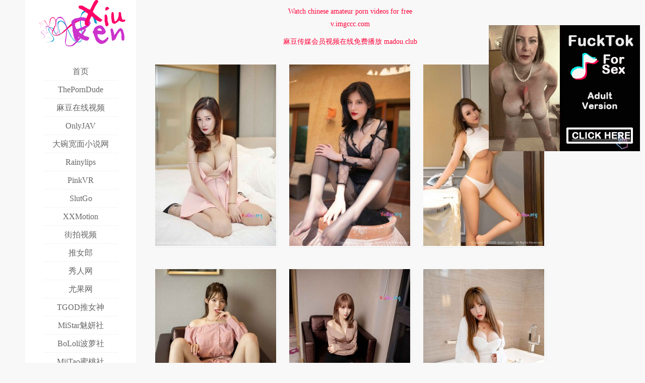

--- FILE ---
content_type: text/html; charset=UTF-8
request_url: http://www.xiuren.org/tag/%E7%BA%A6%E7%82%AE.html
body_size: 5226
content:
<!DOCTYPE html PUBLIC "-//W3C//DTD XHTML 1.0 Strict//EN" "http://www.w3.org/TR/xhtml1/DTD/xhtml1-strict.dtd">
<html xmlns="http://www.w3.org/1999/xhtml" xml:lang="zh-CN" lang="zh-CN">
<head>
<meta http-equiv="Content-Type" content="text/html; charset=utf-8" />
<meta name="juicyads-site-verification" content="b21af78b7495cd216d561550391163ca">
<title>约炮 - 秀人网 XiuRen.org</title>
<link rel="shortcut icon" href="http://www.xiuren.org/favicon.ico" type="image/x-icon" />
<link rel="apple-touch-icon" href="touch-icon-iphone.png">
<link rel="apple-touch-icon" sizes="76x76" href="touch-icon-ipad.png">
<link rel="apple-touch-icon" sizes="120x120" href="touch-icon-iphone-retina.png">
<link rel="apple-touch-icon" sizes="152x152" href="touch-icon-ipad-retina.png">
<link rel="apple-touch-icon" sizes="180x180" href="touch-icon-iphone-6-plus.png">
<link rel="stylesheet" type="text/css" href="http://www.xiuren.org/style.css" />
<script src="http://www.xiuren.org/jquery.min.js"></script>
<script src="http://www.xiuren.org/common.js"></script>
<!--[if IE 6]>
	<script src="//letskillie6.googlecode.com/svn/trunk/2/zh_CN.js"></script>
<![endif]-->
<link rel="stylesheet" type="text/css" href="http://www.xiuren.org/jquery.fancybox.css" />
<meta name="keywords" content="约炮" />
<link rel="alternate" type="application/rss+xml" title="RSS 2.0" href="http://www.xiuren.org/feed/tag/%E7%BA%A6%E7%82%AE.html" />
<link rel="alternate" type="application/rdf+xml" title="RSS 1.0" href="http://www.xiuren.org/feed/rss/tag/%E7%BA%A6%E7%82%AE.html" />
</head>
<body>

<div id="wrap">
	<div id="announcement"><div class="gonggao">Watch chinese amateur porn videos for free<br><b>v.imgccc.com</b></div></div>
	<div id="announcement"><div class="gonggao">麻豆传媒会员视频在线免费播放  <b>madou.club</b></div></div>
	<div id="announcement"><script type="text/javascript" data-cfasync="false" async src="https://poweredby.jads.co/js/jads.js"></script>
<ins id="594658" data-width="890" data-height="18"></ins>
<script type="text/javascript" data-cfasync="false" async>(adsbyjuicy = window.adsbyjuicy || []).push({'adzone':594658});</script>
	</div>
	<div id="menu">
		<a href="http://www.xiuren.org/"><img src="http://www.xiuren.org/logo.png" width="220" height="100"/></a>
		<ul class="out">
			
			<li>
				<a href="http://www.xiuren.org/"><span class="line">首页</span></a>
				<li><a rel="nofollow" target="_blank" href="https://theporndude.com"><span class="line">ThePornDude</span></a></li>
				<li><a rel="nofollow" target="_blank" href="https://madou.club"><span class="line">麻豆在线视频</span></a></li>
				<li><a rel="nofollow" target="_blank" href="https://www.onlyjav.net"><span class="line">OnlyJAV</span></a></li>
				<li><a rel="nofollow" target="_blank" href="https://dwkm.xyz"><span class="line">大碗宽面小说网</span></a></li>
				<li><a rel="nofollow" target="_blank" href="https://www.rainylips.com"><span class="line">Rainylips</span></a></li>
				<li><a rel="nofollow" target="_blank" href="https://www.pinkvr.net"><span class="line">PinkVR</span></a></li>
				<li><a rel="nofollow" target="_blank" href="https://www.slutgo.com"><span class="line">SlutGo</span></a></li>
				<li><a rel="nofollow" target="_blank" href="http://www.xxmotion.com"><span class="line">XXMotion</span></a></li>
				<li><a rel="nofollow" target="_blank" href="http://www.jiepai69.com"><span class="line">街拍视频</span></a></li>
				<ul class="in">
															<li><a href="http://www.xiuren.org/category/TuiGirl.html" ><span class="line">推女郎</span></a></li>
										<li><a href="http://www.xiuren.org/category/XiuRen.html" ><span class="line">秀人网</span></a></li>
										<li><a href="http://www.xiuren.org/category/ugirls.html" ><span class="line">尤果网</span></a></li>
										<li><a href="http://www.xiuren.org/category/tgod.html" ><span class="line">TGOD推女神</span></a></li>
										<li><a href="http://www.xiuren.org/category/mistar.html" ><span class="line">MiStar魅妍社</span></a></li>
										<li><a href="http://www.xiuren.org/category/bololi.html" ><span class="line">BoLoli波萝社</span></a></li>
										<li><a href="http://www.xiuren.org/category/miitao.html" ><span class="line">MiiTao蜜桃社</span></a></li>
										<li><a href="http://www.xiuren.org/category/mfstar.html" ><span class="line">MFStar模范学院</span></a></li>
										<li><a href="http://www.xiuren.org/category/youwu.html" ><span class="line">YouWu尤物馆</span></a></li>
										<li><a href="http://www.xiuren.org/category/imiss.html" ><span class="line">IMISS爱蜜社</span></a></li>
										<li><a href="http://www.xiuren.org/category/feilin.html" ><span class="line">FEILIN嗲囡囡</span></a></li>
										<li><a href="http://www.xiuren.org/category/LeYuan.html" ><span class="line">LeYuan星乐园</span></a></li>
										<li><a href="http://www.xiuren.org/category/HuaYan.html" ><span class="line">HuaYan花の颜</span></a></li>
										<li><a href="http://www.xiuren.org/category/kelagirls.html" ><span class="line">KelaGirls</span></a></li>
										<li><a href="http://www.xiuren.org/category/wings.html" ><span class="line">WingS影私荟</span></a></li>
										<li><a href="http://www.xiuren.org/category/candy.html" ><span class="line">CANDY糖果画报</span></a></li>
										<li><a href="http://www.xiuren.org/category/toutiaogirls.html" ><span class="line">头条女神</span></a></li>
										<li><a href="http://www.xiuren.org/category/legbaby.html" ><span class="line">LegBaby美腿宝贝</span></a></li>
										<li><a href="http://www.xiuren.org/category/vgirlmm.html" ><span class="line">V女郎</span></a></li>
										<li><a href="http://www.xiuren.org/category/rayshen.html" ><span class="line">Rayshen</span></a></li>
										<li><a href="http://www.xiuren.org/category/uxing.html" ><span class="line">优星馆</span></a></li>
										<li><a href="http://www.xiuren.org/category/XiuRen-Video.html" ><span class="line">秀人视频</span></a></li>
										<li><a href="http://www.xiuren.org/category/AISS.html" ><span class="line">AISS爱丝</span></a></li>
										<li><a href="http://www.xiuren.org/category/ru1mm.html" ><span class="line">如壹写真</span></a></li>
										<li><a href="http://www.xiuren.org/category/donggan.html" ><span class="line">动感小站</span></a></li>
										<li><a href="http://www.xiuren.org/category/rosi-shipin.html" ><span class="line">ROSI视频</span></a></li>
									</ul>
			</li>
			<li><a rel="tag" href="http://www.xiuren.org/tag/makemodel.html"><span class="line">MakeModel</span></a></li>
			<li><a rel="tag" href="http://www.xiuren.org/tag/MyGirl.html"><span class="line">MyGirl</span></a></li>
			<li><a rel="tag" href="http://www.xiuren.org/tag/推女郎视频.html"><span class="line">推女郎视频</span></a></li>
			
            						<li><a href="http://www.xiuren.org/Archives.html" title="删前留名"><span class="line">删前留名</span></a></li>
						<li><a href="http://www.xiuren.org/guestbook.html" title="留言板"><span class="line">留言板</span></a></li>
						<li><a href="mailto:admin@xiuren.org"><span class="line">联系秀人</span></a></li>
		</ul>
		<form id="search" method="post" action="/">
			<input type="text" name="s" value="搜索..." onfocus="if (value =='搜索...'){value =''}" onblur="if (value ==''){value='搜索...'}" x-webkit-speech lang="zh-CN" />
		</form>
	</div>
	<div id="menur">
<script async type="application/javascript" src="https://a.magsrv.com/ad-provider.js"></script> 
 <ins class="eas6a97888e" data-zoneid="4160298"></ins> 
 <script>(AdProvider = window.AdProvider || []).push({"serve": {}});</script>
<!-- JuicyAds v3.1 -->
<script type="text/javascript" data-cfasync="false" async src="https://poweredby.jads.co/js/jads.js"></script>
<ins id="594059" data-width="300" data-height="262"></ins>
<script type="text/javascript" data-cfasync="false" async>(adsbyjuicy = window.adsbyjuicy || []).push({'adzone':594059});</script>
<!--JuicyAds END-->
	</div>



	<div id="main">
		        
		<div class="loop">
			<div class="content">
				<a href="http://www.xiuren.org/XiuRen-N02574.html" title="[秀人网XiuRen] N02574 妖媚美乳少妇文芮jeninfer真空无内肉丝霸气挑逗写真 40P" target="_blank"><img src="http://www.xiuren.org/cover.php?src=http://www.xiuren.org//images/2021/09/1830382086.jpg" alt="[秀人网XiuRen] N02574 妖媚美乳少妇文芮jeninfer真空无内肉丝霸气挑逗写真 40P" /></a>			</div>
			
		</div>
		
		        
		<div class="loop">
			<div class="content">
				<a href="http://www.xiuren.org/XiuRen-N02525.html" title="[秀人网XiuRen] N02525 曼妙骨感美腿模特阿朱极致奢华美艳艺术写真 66P" target="_blank"><img src="http://www.xiuren.org/cover.php?src=http://www.xiuren.org//images/2021/08/2448635324.jpg" alt="[秀人网XiuRen] N02525 曼妙骨感美腿模特阿朱极致奢华美艳艺术写真 66P" /></a>			</div>
			
		</div>
		
		        
		<div class="loop">
			<div class="content">
				<a href="http://www.xiuren.org/XiuRen-N02482.html" title="[秀人网XiuRen] N02482 极品巨乳轻熟女尤妮丝挑逗浑圆双峰抢眼风韵内衣私拍 78P" target="_blank"><img src="http://www.xiuren.org/cover.php?src=http://www.xiuren.org//images/2021/07/2989377333.jpg" alt="[秀人网XiuRen] N02482 极品巨乳轻熟女尤妮丝挑逗浑圆双峰抢眼风韵内衣私拍 78P" /></a>			</div>
			
		</div>
		
		        
		<div class="loop">
			<div class="content">
				<a href="http://www.xiuren.org/XiuRen-N02473.html" title="[秀人网XiuRen] N02473 极品年轻长腿绿茶模特yoo优优诱人喷血内衣私密商务写真 53P" target="_blank"><img src="http://www.xiuren.org/cover.php?src=http://www.xiuren.org//images/2021/06/527328542.jpg" alt="[秀人网XiuRen] N02473 极品年轻长腿绿茶模特yoo优优诱人喷血内衣私密商务写真 53P" /></a>			</div>
			
		</div>
		
		        
		<div class="loop">
			<div class="content">
				<a href="http://www.xiuren.org/XiuRen-N02462.html" title="[秀人网XiuRen] N02462 高端应召女郎周慕汐fairy酒店无内大臀黑丝吸睛美艳人体私房 56P" target="_blank"><img src="http://www.xiuren.org/cover.php?src=http://www.xiuren.org//images/2021/06/1942342524.jpg" alt="[秀人网XiuRen] N02462 高端应召女郎周慕汐fairy酒店无内大臀黑丝吸睛美艳人体私房 56P" /></a>			</div>
			
		</div>
		
		        
		<div class="loop">
			<div class="content">
				<a href="http://www.xiuren.org/XiuRen-N02459.html" title="[秀人网XiuRen] N02459 风尘妖娆人体模特萌汉药baby浴室饥渴挑逗性感私拍 61P" target="_blank"><img src="http://www.xiuren.org/cover.php?src=http://www.xiuren.org//images/2021/06/2359873215.jpg" alt="[秀人网XiuRen] N02459 风尘妖娆人体模特萌汉药baby浴室饥渴挑逗性感私拍 61P" /></a>			</div>
			
		</div>
		
		        
		<div class="loop">
			<div class="content">
				<a href="http://www.xiuren.org/XiuRen-N02450.html" title="[秀人网XiuRen] N02450 香艳长腿御姐梦心月魅力动人吊带丝袜优雅室内人体私房集 112P" target="_blank"><img src="http://www.xiuren.org/cover.php?src=http://www.xiuren.org//images/2021/06/163265414.jpg" alt="[秀人网XiuRen] N02450 香艳长腿御姐梦心月魅力动人吊带丝袜优雅室内人体私房集 112P" /></a>			</div>
			
		</div>
		
		        
		<div class="loop">
			<div class="content">
				<a href="http://www.xiuren.org/XiuRen-N02428.html" title="[秀人网XiuRen] N02428 气质白皙美艳宝贝yoo优优迷人紧身包臀短裙宾馆唯美私密人体写真 57P" target="_blank"><img src="http://www.xiuren.org/cover.php?src=http://www.xiuren.org//images/2021/05/183691137.jpg" alt="[秀人网XiuRen] N02428 气质白皙美艳宝贝yoo优优迷人紧身包臀短裙宾馆唯美私密人体写真 57P" /></a>			</div>
			
		</div>
		
		        
		<div class="loop">
			<div class="content">
				<a href="http://www.xiuren.org/XiuRen-N02421.html" title="[秀人网XiuRen] N02421 甜美爆乳丰满靓妹玉兔miki浴室热辣白丝诱惑商务私拍 57P" target="_blank"><img src="http://www.xiuren.org/cover.php?src=http://www.xiuren.org//images/2021/05/1645338607.jpg" alt="[秀人网XiuRen] N02421 甜美爆乳丰满靓妹玉兔miki浴室热辣白丝诱惑商务私拍 57P" /></a>			</div>
			
		</div>
		
		        
		<div class="loop">
			<div class="content">
				<a href="http://www.xiuren.org/XiuRen-N02411.html" title="[秀人网XiuRen] N02411 娇小玲珑风骚美少妇夏玥奢华典雅商务人体写真集 61P" target="_blank"><img src="http://www.xiuren.org/cover.php?src=http://www.xiuren.org//images/2021/05/3459478069.jpg" alt="[秀人网XiuRen] N02411 娇小玲珑风骚美少妇夏玥奢华典雅商务人体写真集 61P" /></a>			</div>
			
		</div>
		
		        
		<div class="loop">
			<div class="content">
				<a href="http://www.xiuren.org/XiuRen-N02406.html" title="[秀人网XiuRen] N02406 圆润粉唇高挑女郎Victoria志玲包臀紧身牛仔裤风情黑丝秀美写真 60P" target="_blank"><img src="http://www.xiuren.org/cover.php?src=http://www.xiuren.org//images/2021/05/2113097758.jpg" alt="[秀人网XiuRen] N02406 圆润粉唇高挑女郎Victoria志玲包臀紧身牛仔裤风情黑丝秀美写真 60P" /></a>			</div>
			
		</div>
		
		        
		<div class="loop">
			<div class="content">
				<a href="http://www.xiuren.org/XiuRen-N02395.html" title="[秀人网XiuRen] N02395 九头身高挑翘臀辣妹小蛮妖Yummy开档黑丝喷血风情艺术写真 56P" target="_blank"><img src="http://www.xiuren.org/cover.php?src=http://www.xiuren.org//images/2021/05/2584493548.jpg" alt="[秀人网XiuRen] N02395 九头身高挑翘臀辣妹小蛮妖Yummy开档黑丝喷血风情艺术写真 56P" /></a>			</div>
			
		</div>
		
				<div id="page">
						<span class="info">1/21</span>
			<a class="next" title="" href="http://www.xiuren.org/tag/约炮-2.html">></a>		</div>
		<div style="clear: both;"></div>
<script async type="application/javascript" src="https://a.magsrv.com/ad-provider.js"></script> 
 <ins class="eas6a97888e" data-zoneid="1788978"></ins> 
 <script>(AdProvider = window.AdProvider || []).push({"serve": {}});</script>
	</div>	


</div>
<div id="footer">
	<div id="bottom">
				<div class="random">
			<h2>相关写真图片 Random lingerie</h2>
			<ul>
				<li><a href="http://www.xiuren.org/ru1mm-041.html">[RU1MM_如壹写真] No.041 [16+1P]</a></li><li><a href="http://www.xiuren.org/ru1mm-075.html">[RU1MM_如壹写真] No.075 模特:NUNU[25</a></li><li><a href="http://www.xiuren.org/XiuRen-N00090.html">XiuRen-N00090-模特:luvian本能 摄影师</a></li><li><a href="http://www.xiuren.org/ugirls-407.html">[ugirls_尤果网] 娇柔白嫩多水宝贝泡芙</a></li><li><a href="http://www.xiuren.org/tgod-merry-001-download.html">[TGOD推女神] 美宝Merry 10P套图下载</a></li><li><a href="http://www.xiuren.org/mfstar-vn005.html">[MFStar模范学院] 杨晓青儿鲜肉内衣视频</a></li><li><a href="http://www.xiuren.org/tgod-sayaka-001.html">[TGOD推女神] 排骨大波新人Sayaka魅惑泳</a></li><li><a href="http://www.xiuren.org/miitao-009.html">[MiiTao蜜桃社] Vol.009 风情肥硕熟女B</a></li><li><a href="http://www.xiuren.org/XiuRen-N00791-download.html">[秀人网XiuRen] N00791 迷人气质大姐姐</a></li><li><a href="http://www.xiuren.org/XiuRen-N01539-download.html">[秀人网XiuRen] N01539 妖媚冷艳女郎萌</a></li>			</ul>
		</div>
				<div class="tag">
			<h2>热门标签 Hot Tags</h2>
			<ul>
				<li><a href="http://www.xiuren.org/tag/%E5%A5%97%E5%9B%BE%E4%B8%8B%E8%BD%BD.html" title="4706 个相关">套图下载</a></li>
<li><a href="http://www.xiuren.org/tag/%E4%B9%8B%E5%90%8E%E5%B9%B2%E4%BA%86%E4%B8%AA%E7%88%BD.html" title="553 个相关">之后干了个爽</a></li>
<li><a href="http://www.xiuren.org/tag/%E5%95%86%E5%8A%A1%E6%8B%8D%E6%91%84.html" title="521 个相关">商务拍摄</a></li>
<li><a href="http://www.xiuren.org/tag/%E9%95%BF%E5%8F%91.html" title="487 个相关">长发</a></li>
<li><a href="http://www.xiuren.org/tag/%E7%99%BD%E8%99%8E.html" title="478 个相关">白虎</a></li>
<li><a href="http://www.xiuren.org/tag/%E5%B9%B4%E8%BD%BB.html" title="477 个相关">年轻</a></li>
<li><a href="http://www.xiuren.org/tag/%E5%A4%96%E5%9B%B4%E5%A5%B3.html" title="475 个相关">外围女</a></li>
<li><a href="http://www.xiuren.org/tag/%E5%86%85%E8%A1%A3.html" title="473 个相关">内衣</a></li>
<li><a href="http://www.xiuren.org/tag/%E6%8A%80%E5%B8%88.html" title="468 个相关">技师</a></li>
<li><a href="http://www.xiuren.org/tag/%E6%91%A9%E6%93%A6%E6%91%A9%E6%93%A6.html" title="463 个相关">摩擦摩擦</a></li>
<li><a href="http://www.xiuren.org/tag/%E5%95%86%E5%8A%A1.html" title="453 个相关">商务</a></li>
<li><a href="http://www.xiuren.org/tag/%E5%85%AC%E4%B8%BB.html" title="450 个相关">公主</a></li>
<li><a href="http://www.xiuren.org/tag/%E8%B4%A5%E7%81%AB.html" title="448 个相关">败火</a></li>
<li><a href="http://www.xiuren.org/tag/%E7%9C%9F%E7%A9%BA.html" title="429 个相关">真空</a></li>
<li><a href="http://www.xiuren.org/tag/%E9%A5%B1%E6%BB%A1.html" title="429 个相关">饱满</a></li>
<li><a href="http://www.xiuren.org/tag/%E5%86%99%E7%9C%9F.html" title="418 个相关">写真</a></li>
<li><a href="http://www.xiuren.org/tag/90%E5%90%8E.html" title="415 个相关">90后</a></li>
<li><a href="http://www.xiuren.org/tag/%E8%BA%AB%E6%9D%90.html" title="363 个相关">身材</a></li>
<li><a href="http://www.xiuren.org/tag/%E6%AC%B2%E5%A5%B3.html" title="361 个相关">欲女</a></li>
<li><a href="http://www.xiuren.org/tag/%E6%8A%A2%E7%9C%BC.html" title="358 个相关">抢眼</a></li>
<li><a href="http://www.xiuren.org/tag/%E6%9B%BC%E5%A6%99.html" title="357 个相关">曼妙</a></li>
<li><a href="http://www.xiuren.org/tag/%E9%BB%91%E8%91%A1%E8%90%84.html" title="346 个相关">黑葡萄</a></li>
<li><a href="http://www.xiuren.org/tag/%E5%B0%8F%E5%A4%AA%E5%A6%B9.html" title="343 个相关">小太妹</a></li>
<li><a href="http://www.xiuren.org/tag/%E9%BC%BB%E8%A1%80.html" title="334 个相关">鼻血</a></li>
<li><a href="http://www.xiuren.org/tag/%E5%A5%B3%E7%94%9F.html" title="328 个相关">女生</a></li>
			</ul>
		</div>
		<div id="copyright">Copyright &copy; 2013-2026 <a href="http://www.xiuren.org">秀人网</a> XiuRen.org - 秀人写真xiuren,<a href="http://www.xiuren.org/category/TuiGirl.html">推女郎</a>tuigirl_美女写真套图下载、预览</div>
	</div>
	<div id="totop">▲</div>
</div>
<script type="text/javascript" src="http://www.xiuren.org/jquery.fancybox.js"></script><script type="text/javascript">jQuery(function($) {$(".post a:has(img)").attr("rel","gallery");$(".post a:has(img)").fancybox();});</script><link rel="stylesheet" type="text/css" href="http://www.xiuren.org/style.css" />
<script type="text/javascript" src="http://www.xiuren.org/jquery.min.js"></script>
<script type="text/javascript" src="http://www.xiuren.org/jquery.fs.macaroon.js"></script>
<script>
    $(".post-like").on("click", function(){
    	var th = $(this);
		var id = th.attr('data-pid');
		var cookies = $.macaroon('_syan_like') || "";
		if (!id || !/^\d{1,10}$/.test(id)) return;
		if (-1 !== cookies.indexOf("," + id + ",")) return alert("您已经赞过了！");
		cookies ? cookies.length >= 160 ? (cookies = cookies.substring(0, cookies.length - 1), cookies = cookies.substr
(1).split(","), cookies.splice(0, 1), cookies.push(id), cookies = cookies.join(","), $.macaroon("_syan_like", "," + cookies + 
",")) : $.macaroon("_syan_like", cookies + id + ",") : $.macaroon("_syan_like", "," + id + ",");
		$.post('http://www.xiuren.org/action/like?up',{
		cid:id
		},function(data){
		th.addClass('actived');
		var zan = th.find('span').text();
		th.find('span').text(parseInt(zan) + 1);
		},'json');
	});
</script>
<div style="display:none">
<script async type="application/javascript" src="https://a.magsrv.com/ad-provider.js"></script> 
 <ins class="eas6a97888e31" data-zoneid="3450869"></ins> 
 <script>(AdProvider = window.AdProvider || []).push({"serve": {}});</script>
<script async type="application/javascript" src="https://a.magsrv.com/ad-provider.js"></script> 
 <ins class="eas6a97888e" data-zoneid="4160310"></ins> 
 <script>(AdProvider = window.AdProvider || []).push({"serve": {}});</script>
<script async type="application/javascript" src="https://a.magsrv.com/ad-provider.js"></script> 
 <ins class="eas6a97888e" data-zoneid="4160324"></ins> 
 <script>(AdProvider = window.AdProvider || []).push({"serve": {}});</script>
<!-- Google tag (gtag.js) -->
<script async src="https://www.googletagmanager.com/gtag/js?id=G-MZQY5TQGEY"></script>
<script>
  window.dataLayer = window.dataLayer || [];
  function gtag(){dataLayer.push(arguments);}
  gtag('js', new Date());

  gtag('config', 'G-MZQY5TQGEY');
</script>
</div>
</body>
</html>

--- FILE ---
content_type: text/html
request_url: https://neverstoprotation.com/iframe/5ecd7b791e80c?iframe&ag_custom_domain=xiuren.org&clickid_exo=ordNbHPNdHZTHPLW45c3UzVy0T0ummtnusqrrdK6auVVcsrqpbXSunddU6V0rpXUUTuqmrqpmtdTVLdNZY6V0rp3TuldK6Z0rpXTOdXpntrXVTxnZppRdnxdvrZbPNbXxxdPdM6Vyuzk3BGEnLpp7ZVWTyudZO6V0rpXSuldK6V0rprK7ppa7aKHOdK6V0rpXSuldK6V0rpXTOldK4sf.fJSIj1D.5znK7OTcEYSculdLZRXtVnbdtpnPRbdTrtLTTvXxxLRPRZU4Ps-&utm_source=pu_r_c
body_size: 791
content:
<!doctype html><html style="margin:0px; padding:0px; width:100%; height:100%; overflow:hidden;"><head><title>-</title></head><body style="margin:0px; padding:0px; background:transparent; width:100%; height:100%;" data-cID="15256" data-cr="2496189"><a href="https://girls-games.org/redirect/?data=[base64]" target="_blank"><img src="https://girlstv.org/bnr/4/cea/5c6728/cea5c6728b9ad457353866b6bdb798c5.png"></a><img  src="//a.exoclick.com/tag.php?goal=05f747f9753a0b4172a8faf1128a78e1" style="display:none"><img  src="//a.exoclick.com/tag.php?goal=b6647498898aaf300c2b252f70f24c63" style="display:none"></body></html>
